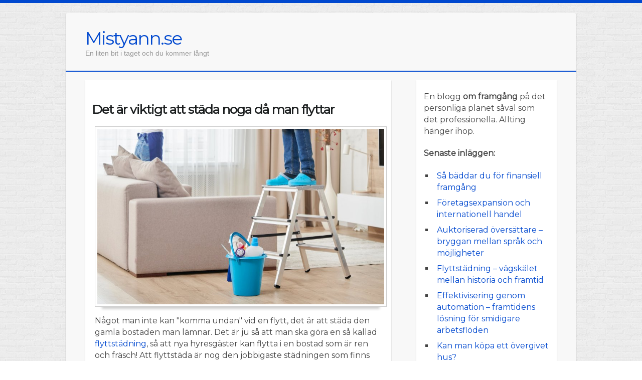

--- FILE ---
content_type: text/html; charset=utf-8
request_url: https://www.mistyann.se/det-ar-viktigt-att-stada-noga-da-man-flyttar
body_size: 3117
content:
<!doctype html>
<html>
<head>
<title>Det är viktigt att städa noga då man flyttar | Mistyann.se</title>
<meta name="viewport" content="width=device-width, initial-scale=1">
<link href='//fonts.googleapis.com/css?family=Ubuntu&amp;ver=3.7-beta2-25760' rel='stylesheet' type='text/css'>
<link rel="stylesheet" type="text/css" href="/style.css?v=299305&amp;m=4088">

<style>@import url('https://fonts.googleapis.com/css?family=Merienda|Montserrat');body{background:url(https://images.staticjw.com/mis/7221/brickwall.png) fixed;border-top:6px solid #0048cf;font-family:'Montserrat',sans-serif;}h1,h2,h3,h4,h5,.r-logo .r-title h3,.r-article .r-title-page h1{font-family:'Montserrat',cursive;}.r-menu{background:none repeat scroll 0 0 #b674b8;border:1px solid #0048cf;}a:link,.r-logo .r-title h3 a{color:#0048cf;}</style>


    <link rel="icon" href="https://images.staticjw.com/mis/7309/favicon.ico" sizes="any">
    <meta charset="utf-8">
    <link rel="canonical" href="https://www.mistyann.se/det-ar-viktigt-att-stada-noga-da-man-flyttar">

</head>
<body>
<div class="r-wrapper">
  <div class="r-content">
    <div class="r-logo">
      <div class="r-title"><h3><a href="https://www.mistyann.se/">Mistyann.se</a></h3></div>
      <div class="r-description"><h4>En liten bit i taget och du kommer långt</h4></div>
    </div>
  </div>
  <div class="r-menu"> </div>
  <div class="r-content">
	    <div class="r-content-as">
        <div class="r-article">
             <div class="r-title-page"><h1>Det är viktigt att städa noga då man flyttar</h1></div>
             <div class="r-content-page"> 

<p><img src="https://images.staticjw.com/mis/8228/stadar.jpg" width="800" height="490" /></p>
<p>Något man inte kan "komma undan" vid en flytt, det är att städa den gamla bostaden man lämnar. Det är ju så att man ska göra en så kallad <a href="https://www.maries.se/tjanster/for-privatpersoner/flyttstadning/">flyttstädning</a>, så att nya hyresgäster kan flytta i en bostad som är ren och fräsch! Att flyttstäda är nog den jobbigaste städningen som finns och det gäller ju att vara extremt noga! </p>
<p>När det är dags att flyttstäda, så har man två alternativ. Antingen bokar man in en flyttstädning via städfirma, eller så biter man tag i det själv!</p>
<h2>Använd checklista!</h2>
<p>Om du väljer att städa vid flytten själv, så kan det vara rätt smart att använda dig av en checklista. En sådan brukar gå att få tag på hos hyresvärden, men det finns även gott om sådana listor på nätet. Det är bara att googla! Fördelen med att använda en sådan lista, det är just att man inte lika lätt missar vissa saker. För det är ju verkligen allt som ska städas! Även bakom element och så vidare!</p>
<h2>Ha kvar städmaterial</h2>
<p>Tänk på att då du flyttar att inte ta med det du behöver ha för att städa. Du bör lämna kvar dammsugare, mopp, rengöringsmedel och annat. Ha även en trappstege eller stol kvar, så att du når överallt. Se även till att det finns lampor kvar, så att du ser att städa! Men glöm inte att ta ner dem då du är klar! Sedan är det bara att städa, rum för rum!</p>

<style>#social-buttons {clear:both;height:15px;margin:40px 0 10px 20px;} #social-buttons a {background:url(https://staticjw.com/images/social-sprite.png) no-repeat 0 0;width:16px;height:16px;display:block;margin:0 0 0 5px;padding:0;border:0;float:left;}</style>
<div id="social-buttons">
<a style="background-position:0 0;" href="https://www.facebook.com/sharer/sharer.php?u=https%3A%2F%2Fwww.mistyann.se%2Fdet-ar-viktigt-att-stada-noga-da-man-flyttar" rel="nofollow" onclick="javascript:window.open(this.href,'', 'menubar=no,toolbar=no,resizable=yes,scrollbars=yes,height=400,width=600');return false;" title="Facebook"></a>
<a style="background-position:-16px 0;" href="https://twitter.com/intent/tweet?text=Det+%C3%A4r+viktigt+att+st%C3%A4da+noga+d%C3%A5+man+flyttar%3A&url=https%3A%2F%2Fwww.mistyann.se%2Fdet-ar-viktigt-att-stada-noga-da-man-flyttar" rel="nofollow" onclick="javascript:window.open(this.href,'', 'menubar=no,toolbar=no,resizable=yes,scrollbars=yes,height=400,width=600');return false;" title="Twitter"></a>
<a style="background-position:-32px 0;" href="https://www.linkedin.com/sharing/share-offsite/?url=https%3A%2F%2Fwww.mistyann.se%2Fdet-ar-viktigt-att-stada-noga-da-man-flyttar" rel="nofollow" onclick="javascript:window.open(this.href,'', 'menubar=no,toolbar=no,resizable=yes,scrollbars=yes,height=400,width=600');return false;" title="LinkedIn"></a>
<a style="background-position:-48px 0;" href="/rss.xml" rel="nofollow" target="_blank" title="RSS"></a>
<span style="float:right;margin-right:20px;">18 feb. 2022</span>
</div>

<hr id="comment" style="clear:both;width:95%;height:1px;border:0;background-color:#888;margin:0 auto 20px auto;">



<h2 id="other-posts-header">Andra inlägg</h2>
<ul id="blog-list">
<li><a href="/sa-baddar-du-for-finansiell-framgang">Så bäddar du för finansiell framgång</a></li>
<li><a href="/foretagsexpansion-och-internationell-handel">Företagsexpansion och internationell handel</a></li>
<li><a href="/auktoriserad-oversattare-bryggan-mellan-sprak-och-mojligheter">Auktoriserad översättare – bryggan mellan språk och möjligheter</a></li>
<li><a href="/flyttstadning-vagskalet-mellan-historia-och-framtid">Flyttstädning – vägskälet mellan historia och framtid</a></li>
<li><a href="/effektivisering-genom-automation-framtidens-losning-for-smidigare-arbetsfloden">Effektivisering genom automation – framtidens lösning för smidigare arbetsflöden</a></li>
<li><a href="/kan-man-kopa-ett-overgivet-hus">Kan man köpa ett övergivet hus?</a></li>
<li><a href="/dags-att-byta-ut-glodlamporna">Dags att byta ut glödlamporna</a></li>
<li><a href="/vad-gor-man-inom-hemtjansten">Vad gör man inom hemtjänsten?</a></li>
<li><a href="/haer-aer-vad-du-ska-goera-med-de-faerska-snittblommorna-saa-fort-du-kommer-hem">Här är vad du ska göra med de färska snittblommorna så fort du kommer hem</a></li>
<li><a href="/behover-du-personlig-assistans">Behöver du personlig assistans?</a></li>
</ul>


</div>
        </div>
        <div class="r-sidebar"><p>En blogg <strong>om framgång</strong> på det personliga planet såväl som det professionella. Allting hänger ihop.</p>
<h4>Senaste inläggen:</h4>
<ul class="rss-feed">
    <li><a href="https://www.mistyann.se/sa-baddar-du-for-finansiell-framgang">Så bäddar du för finansiell framgång</a></li>
    <li><a href="https://www.mistyann.se/foretagsexpansion-och-internationell-handel">Företagsexpansion och internationell handel</a></li>
    <li><a href="https://www.mistyann.se/auktoriserad-oversattare-bryggan-mellan-sprak-och-mojligheter">Auktoriserad översättare – bryggan mellan språk och möjligheter</a></li>
    <li><a href="https://www.mistyann.se/flyttstadning-vagskalet-mellan-historia-och-framtid">Flyttstädning – vägskälet mellan historia och framtid</a></li>
    <li><a href="https://www.mistyann.se/effektivisering-genom-automation-framtidens-losning-for-smidigare-arbetsfloden">Effektivisering genom automation – framtidens lösning för smidigare arbetsflöden</a></li>
    <li><a href="https://www.mistyann.se/kan-man-kopa-ett-overgivet-hus">Kan man köpa ett övergivet hus?</a></li>
    <li><a href="https://www.mistyann.se/dags-att-byta-ut-glodlamporna">Dags att byta ut glödlamporna</a></li>
</ul>

<p>Prenumerera gärna på mitt nyhetsbrev:</p>
<iframe title="Prenumerera" src="/include/subscribe.php?id=211495&language=1" style="display:block;width:200px;border:0;height:70px;overflow:hidden;"  seamless></iframe></div>
      <div class="clear"></div>
    </div>
  </div>
  <div class="r-footer"><small>© 2026 Mistyann.se. Alla rättigheter förbehållna.</small><small> Designed By <span style="cursor:pointer;" class="link"><span>Colorlib</span></span></small> </div>
</div>

<script>(function() { var global_id = '1eogmwia'; var property_id = 211495;
    var url = encodeURIComponent(window.location.href.split('#')[0]); var referrer = encodeURIComponent(document.referrer);
    var x = document.createElement('script'), s = document.getElementsByTagName('script')[0];
    x.src = 'https://redistats.com/track.js?gid='+global_id+'&pid='+property_id+'&url='+url+'&referrer='+referrer; s.parentNode.insertBefore(x, s); })(); </script>

</body>
</html>

--- FILE ---
content_type: text/css;charset=UTF-8
request_url: https://www.mistyann.se/style.css?v=299305&m=4088
body_size: 1726
content:
body{margin:0;padding:0;background-attachment:scroll;background-image:url(https://staticjw.com/n/templates/Travelify/images/background.png);background-position:left top;background-repeat:repeat;line-height:20px;border-top:6px solid #57AD68}body,input,textarea{color:#444;font:400 14px/24px Helvetica,sans-serif;word-wrap:break-word}.r-wrapper{background-color:#F8F8F8;border-radius:4px 4px 4px 4px;box-shadow:0 1px 2px rgba(0,0,0,0.2);margin:20px auto;max-width:1018px}img{display:block;border:none}.clear{clear:both}a:link, .link{color:#57AD68;text-decoration:none}a:hover, .link:hover{text-decoration:underline;}a:visited{color:#000}.r-content{margin-left:auto;margin-right:auto;width:940px;margin-top:17px}.r-logo{padding-bottom:25px;padding-top:30px;line-height:30px}.r-logo .r-title h3{font:36px/30px Ubuntu,sans-serif;margin:5px auto}.r-logo .r-title h3 a{color:#57AD68;letter-spacing:-2px;text-decoration:none}.r-logo .r-description h4{color:#999;font:200 14px/20px helvetica,sans-serif;font-weight:400;margin:0}#header-img{padding-bottom:0;margin:0 auto 20px}#header-img img{border:none;margin:0 auto}.r-menu{background:none repeat scroll 0 0 #57AD68;border:1px solid #439F55;box-shadow:0 1px 1px rgba(255,255,255,0.2) inset;color:#FFF;cursor:pointer;position:relative;text-shadow:0 1px 1px rgba(0,0,0,0.4)}.r-menu ul#nav{font-family:sans-serif;list-style:none outside none;text-align:left;margin:5px 0}#nav li{display:inline;margin-left:-2px;margin-right:-2px}#nav li a{color:#fff;font-size:15px;font-weight:400;padding:9px 7px;text-decoration:none;height:32px}#nav li#active a{background-color:#439F55}#nav li a:hover{background:none repeat scroll 0 0 #439F55!important;box-shadow:0 0 4px rgba(0,0,0,0.2) inset;color:#FFF;opacity:1;cursor:pointer}.r-content-as{font-size:16px;line-height:23px;margin-bottom:15px}.r-content-page{padding:0 14px}.r-content-as .r-article{padding:5px;background:none repeat scroll 0 0 #FFF;min-height:500px;box-shadow:0 1px 2px rgba(0,0,0,0.2);float:left;width:600px}.r-content-as .r-sidebar{background:none repeat scroll 0 0 #FFF;box-shadow:0 1px 2px rgba(0,0,0,0.2);float:right;padding:5px 15px;width:250px}.r-article .r-title-page h1{font:32px/1.4em Ubuntu,sans-serif;color:#1B1E1F;font-size:25px;font-weight:700;text-decoration:none;letter-spacing:-1px;padding:1.3% 0 0 1.3%;text-shadow:0 1px 0 #FFF}.r-article .r-title-page h1,.r-article h2,.r-article h3{margin-bottom:7px;margin-top:28px}.r-article .r-content-page li{line-height:21px;list-style:square outside none;margin-bottom:13px;margin-top:3px}.r-article .r-content-page ul{margin-top:0;padding-left:25px}.r-article .r-content-page blockquote{font-style:oblique}.r-article .r-content-page blockquote:before{color:#636161;content:"“";font-family:'Trebuchet MS',serif;font-size:55px;margin-left:-30px;margin-top:12px;position:absolute;text-shadow:1px 1px 0 #fff}.r-article .r-content-page img{background-color:#fff;border:1px solid #ccc;box-shadow:0 18px 5px -14px #ccc;max-width:100%;height:auto;margin:10px 0 5px;padding:4px}img#rss-img{border:none!important;box-shadow:none}fieldset#contact-form{padding:15px;width:90%;border:none}#contact-form input[type="submit"]{background:none repeat scroll 0 0 #57AD68;border:1px solid #439F55;border-radius:2px 2px 2px 2px;box-shadow:0 1px 1px rgba(255,255,255,0.2) inset;color:#FFF;cursor:pointer;display:inline-block;float:right;font-size:14px;line-height:20px;margin:0;padding:4px 12px;position:relative;text-align:center;text-decoration:none;text-shadow:0 1px 1px rgba(0,0,0,0.3);white-space:nowrap}#contact-form input[type="submit"]:hover{background:none repeat scroll 0 0 #439F55;cursor:pointer}#contact-form input[type="text"],#contact-form input[type="email"],#contact-form textarea{-webkit-box-sizing:border-box;-moz-box-sizing:border-box;box-sizing:border-box;font-size:.85rem;line-height:1;padding:.714rem;width:100%}input[type="text"],input[type="password"],input[type="email"],textarea{border:1px solid #eaeaea;width:50%;margin:0 0 10px;background-color:#f9f9f9;border-radius:3px;padding:4px 0}.r-sidebar ul{margin:0;padding-left:20px}.r-sidebar h1{font-size:26px; line-height:1.2em;color:#1B1E1F;margin-bottom:3px;margin-top:25px}.r-sidebar ul li{list-style:square outside none;margin-bottom:8px;margin-top:3px;padding-left:6px}.r-footer{border-top:2px dashed #EAEAEA;color:#999;padding:20px 5px;margin:0 auto;text-align:center}.r-footer small{font-size:15px}.r-article hr{margin:30px 10px;border:1px solid #57AD68}.blog-post hr{margin:30px 0!important;border:1px solid #57AD68!important;}@media (max-width:1070px) {.r-wrapper{max-width:94%}.r-content{width:95%}.r-content-as .r-article{width:63%}.r-content-as .r-sidebar{width:28%}}@media (max-width:767px) {.r-content-as .r-article{width:98%;float:none}.r-content-as .r-sidebar{width:95%;float:none}.r-sidebar h4{font:20px/1.2em Ubuntu,sans-serif}}@media (max-width:600px) {.r-content-as .r-sidebar{width:93.2%}}@media (max-width:700px) {body{background-image:url(https://staticjw.com/n/templates/Travelify/images/background.png)!important}.r-logo .r-title h3{font:32px/28px Ubuntu,sans-serif;margin:10px auto}.r-article .r-title-page h1{font-size:23px;line-height:23px}.r-article h2,.blog-post h2.blog-title{font-size:20px!important;line-height:20px!important}.r-article h3{font-size:18px;line-height:19px}}@media (max-width:480px) {.r-article .r-content-page img{float:none!important;clear:both;border:none;padding:0;margin:0;box-shadow:none}fieldset#contact-form{width:85%}#contact-form input[type="text"],#contact-form input[type="email"],#contact-form textarea{width:95%}.r-content-page{padding:0 5px}}@media (max-width:375px) {.r-content-as .r-sidebar{width:94.6%;padding:5px 10px}.r-article .r-content-page blockquote::before{font-size:40px;margin-left:-25px;margin-top:0}.r-article .r-content-page blockquote{margin:0 12px}.r-article .r-content-page ul{padding-left:15px}.r-sidebar ul{padding-left:15px}.r-sidebar ul li{padding-left:0}#contact-form input[type="text"],#contact-form input[type="email"],#contact-form textarea{width:93%}}@media (max-width:320px) {.r-content-as .r-sidebar{width:94.5%}}img, iframe {max-width:99%;}.blog-post a {font-weight:bold;}.blog-post h1 a,.blog-post h2 a {font-weight:normal;}img {height:auto;}